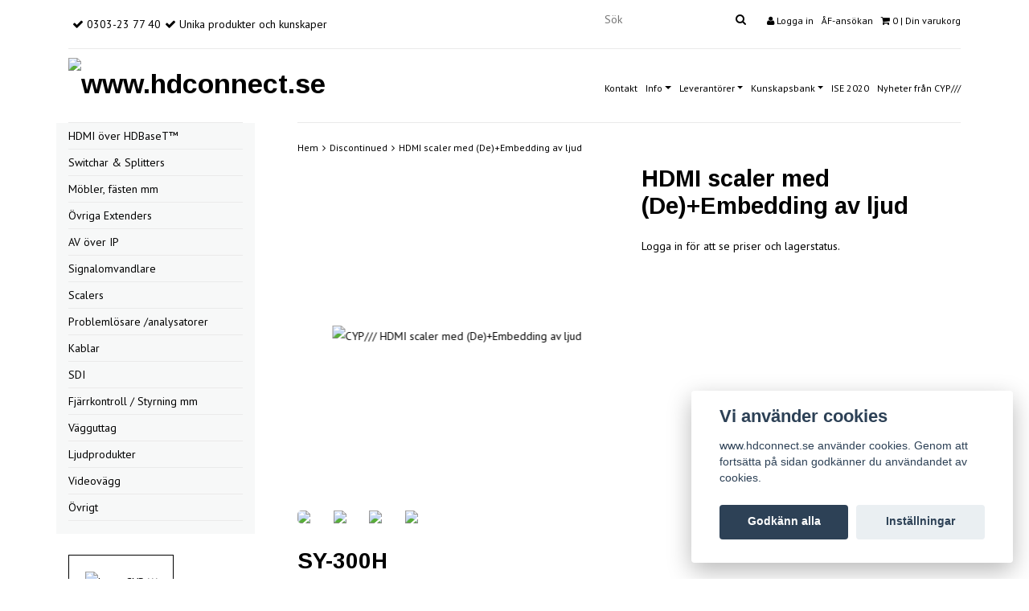

--- FILE ---
content_type: text/html; charset=utf-8
request_url: https://www.hdconnect.se/discontinued/hdmi-scaler-med-deembedding-av-ljud
body_size: 9937
content:
<!DOCTYPE html>
<html lang="sv">
<head><meta property="ix:host" content="cdn.quickbutik.com/images"><meta http-equiv="Content-Type" content="text/html; charset=UTF-8">
<title>HDMI scaler med (De)+Embedding av ljud - www.hdconnect.se</title>
<meta name="author" content="www.hdconnect.se">
<meta name="description" content="SY-300HDenna finns inte längre att få tag på, direkt ersättare är&amp;nbsp;SY-300H-4K22Perfekt i stora system om en eller några enstaka skärmar inte stödjer systeme">
<link rel="icon" type="image/png" href="https://cdn.quickbutik.com/images/7229h/templates/classic/assets/favicon.png?s=91406&auto=format">
<!-- Google Tag Manager --><script>(function(w,d,s,l,i){w[l]=w[l]||[];w[l].push({'gtm.start':
        new Date().getTime(),event:'gtm.js'});var f=d.getElementsByTagName(s)[0],
        j=d.createElement(s),dl=l!='dataLayer'?'&l='+l:'';j.async=true;j.src=
        'https://www.googletagmanager.com/gtm.js?id='+i+dl;f.parentNode.insertBefore(j,f);
        })(window,document,'script','dataLayer','GTM-NR948BG');</script><!-- End Google Tag Manager --><meta property="og:description" content="SY-300HDenna finns inte längre att få tag på, direkt ersättare är&amp;nbsp;SY-300H-4K22Perfekt i stora system om en eller några enstaka skärmar inte stödjer systeme">
<meta property="og:title" content="HDMI scaler med (De)+Embedding av ljud - www.hdconnect.se">
<meta property="og:url" content="https://www.hdconnect.se/discontinued/hdmi-scaler-med-deembedding-av-ljud">
<meta property="og:site_name" content="www.hdconnect.se">
<meta property="og:type" content="website">
<meta property="og:image" content="https://cdn.quickbutik.com/images/7229h/products/15432306861936C-152849221088.png">
<meta property="twitter:card" content="summary">
<meta property="twitter:title" content="www.hdconnect.se">
<meta property="twitter:description" content="SY-300HDenna finns inte längre att få tag på, direkt ersättare är&amp;nbsp;SY-300H-4K22Perfekt i stora system om en eller några enstaka skärmar inte stödjer systeme">
<meta property="twitter:image" content="https://cdn.quickbutik.com/images/7229h/products/15432306861936C-152849221088.png">
<meta name="viewport" content="width=device-width, initial-scale=1, maximum-scale=1">
<link rel="canonical" href="https://www.hdconnect.se/discontinued/hdmi-scaler-med-deembedding-av-ljud">
<!-- CSS --><!-- CSS --><link href="https://storage.quickbutik.com/stores/7229h/templates/classic/css/assets.css?91406" rel="stylesheet" type="text/css" media="all">
<link href="https://storage.quickbutik.com/stores/7229h/templates/classic/css/style.css?91406" rel="stylesheet" type="text/css" media="all">
<link href="//fonts.googleapis.com/css?family=PT+Sans:400,700%7CArimo:700" rel="stylesheet" type="text/css"  media="all" /><link rel="shortcut icon" href="">
<link rel="sitemap" type="application/xml" title="Sitemap" href="https://www.hdconnect.se/sitemap.xml">
<meta name="yandex-verification" content="360d17f767ffb6b0">
<script type="text/javascript" defer>document.addEventListener('DOMContentLoaded', () => {
    document.body.setAttribute('data-qb-page', 'product');
});</script><script src="/assets/shopassets/cookieconsent/cookieconsent.js?v=230"></script>
<style>
    html.force--consent,
    html.force--consent body{
        height: auto!important;
        width: 100vw!important;
    }
</style>

    <script type="text/javascript">
    var qb_cookieconsent = initCookieConsent();
    var qb_cookieconsent_blocks = [{"title":"Vi anv\u00e4nder cookies","description":"www.hdconnect.se anv\u00e4nder cookies. Genom att forts\u00e4tta p\u00e5 sidan godk\u00e4nner du anv\u00e4ndandet av cookies."},{"title":"N\u00f6dv\u00e4ndiga cookies *","description":"Dessa cookies \u00e4r n\u00f6dv\u00e4ndiga f\u00f6r att butiken ska fungera korrekt och g\u00e5r inte att st\u00e4nga av utan att beh\u00f6va l\u00e4mna denna webbplats. De anv\u00e4nds f\u00f6r att funktionalitet som t.ex. varukorg, skapa ett konto och annat ska fungera korrekt.","toggle":{"value":"basic","enabled":true,"readonly":true}},{"title":"Statistik och prestanda","description":"Dessa cookies g\u00f6r att vi kan r\u00e4kna bes\u00f6k och trafik och d\u00e4rmed ta reda p\u00e5 saker som vilka sidor som \u00e4r mest popul\u00e4ra och hur bes\u00f6karna r\u00f6r sig p\u00e5 v\u00e5r webbplats. All information som samlas in genom dessa cookies \u00e4r sammanst\u00e4lld, vilket inneb\u00e4r att den \u00e4r anonym. Om du inte till\u00e5ter dessa cookies kan vi inte ge dig en lika skr\u00e4ddarsydd upplevelse.","toggle":{"value":"analytics","enabled":false,"readonly":false}},{"title":"Marknadsf\u00f6ring","description":"Dessa cookies st\u00e4lls in via v\u00e5r webbplats av v\u00e5ra annonseringspartner f\u00f6r att skapa en profil f\u00f6r dina intressen och visa relevanta annonser p\u00e5 andra webbplatser. De lagrar inte direkt personlig information men kan identifiera din webbl\u00e4sare och internetenhet. Om du inte till\u00e5ter dessa cookies kommer du att uppleva mindre riktad reklam.","toggle":{"value":"marketing","enabled":false,"readonly":false}}];
</script>
</head>
<body>
	<!-- Google Tag Manager (noscript) -->
    <noscript><iframe src="https://www.googletagmanager.com/ns.html?id=GTM-NR948BG" height="0" width="0" style="display:none;visibility:hidden"></iframe></noscript>
    <!-- End Google Tag Manager (noscript) -->
	<div id="my-wrapper">
		<div class="container" id="page-top">
	<div class="row">
		<div class=" col-12 d-flex d-md-none justify-content-around align-items-center" style="/* height:70px */">
		</div>
	</div>
</div><header id="site-header" class="mh-head  Sticky">
	<div class="container d-block d-md-none">
        <div class="row site-mobile-header">
        	<div class="col-2 d-flex justify-content-center align-items-center">
        				<div class=" mobile-toggle">
                            <a class="c-hamburger c-hamburger--htx" href="#navigation"><span>toggle</span></a>
                        </div>
        			</div>
        	<div class="col-8 d-flex justify-content-center align-items-center">
        					<div id="site-title-desktop">
			                	<a href="https://www.hdconnect.se" title="www.hdconnect.se" class="custom-font">
					<img src="https://cdn.quickbutik.com/images/7229h/templates/classic/assets/logo.png?s=91406&auto=format" alt="www.hdconnect.se">
					
			                	</a><br />
			                	<span style="font-family:arial; font-style:italic; font-weight:bold; position:relative; top:-20px; left:-7px;">0303-23 77 40</span>
		  	              </div>
        			</div>
            <div class="col-2 d-flex justify-content-center align-items-center">
                <a href="#shopping-cart" class="mobile-shopping-cart-icon slide-menu d-flex justify-content-center align-items-center">
                    <i class="fa fa-2x fa-shopping-cart"></i>
                    <span class="cart_counter_mobile cart_counter" style="display: inline; font-size: 11px;padding-left:5px">0</span>
                </a>
            </div>
        </div>
	</div>
	<div class="container d-none d-md-block">
		<div class="row site-header-desktop">
			<div class="col-lg-4 col-md-12">
				<nav class="navbar justify-content-lg-start justify-content-md-center">
					<ul class="nav">
						<li>
							<span class='fa fa-check'></span> <span>0303-23 77 40</span>
						</li>
						
						<li>
							<span class='fa fa-check'></span> <span>Unika produkter och kunskaper</span>
						</li>
						
					</ul>
				</nav>
			</div>

			<div class="col-lg-8 col-md-12 justify-content-lg-end justify-content-md-center d-flex">
				<div id="cart-brief">
					<div class="cart-link">
                        <div class="d-flex">
                        	<form action="/shop/search" method="get" class="cart-link-child">
				                        	<div class="search-wrapper search-wrapper-md">
				                        		<input class="search_text" name="s" type="text" size="20" placeholder="Sök" value="">
				                        		<button class="search_submit" type="submit">
				                        			<i class="fa fa-search"></i>
				                        		</button>
				                        		<div class="clear"></div>
				                        	</div>
				                        </form>
                            <div class="languages_top cart-link-child">
	                         </div>
    				                <a href="/customer/login">
    				                <i class="fa fa-user"></i>
    				                Logga in
    				                </a>
				            <a href="/sidor/af-ansokan">ÅF-ansökan</a>
                        	<a href="#mmnue_cart" class="slide-menu"><i class="fa fa-shopping-cart"></i> <span class="cart_counter">0</span> | Din varukorg</a>
                        </div>
					</div>
				</div><!-- #cart-brief -->
			</div>
		</div>
		<div class="border-bottom-q"></div>
		<div class="row">
			<div class="col d-flex justify-content-left align-items-center">
			   <div id="site-title">
			     <a href="https://www.hdconnect.se" title="www.hdconnect.se" class="custom-font">
					<img src="https://cdn.quickbutik.com/images/7229h/templates/classic/assets/logo.png?s=91406&auto=format" alt="www.hdconnect.se">
			     </a>
		  	   </div>
		  	   <div style="margin-left: 20px; margin-top: 12px; width: 145px;">
		  	   </div>
			</div>
			<div class="col d-flex justify-content-end align-items-center">
			    <div class="product-nav-wrapper-main">
    				<div id="product-nav-wrapper">
    					<ul class="nav nav-pills justify-content-end">
    								<li>
    									<a href="/contact" title="Kontakt">Kontakt</a>
    								</li>
    						
    		    					<li class="dropdown dropdown" aria-labelledby="dropdownMenuButton">
    									<a href="/#" class=" dropdown-toggle" data-toggle="dropdown">Info</a>
    									  <ul class="dropdown-menu">
                                             <li> <a href="/sidor/aterforsaljare" title="Återförsäljare">Återförsäljare</a></li>
                                             <li> <a href="/sidor/af-ansokan" title="ÅF-ansökan">ÅF-ansökan</a></li>
                                             <li> <a href="/sidor/terms-and-conditions" title="Köpvillkor">Köpvillkor</a></li>
                                             <li> <a href="/sidor/nyhetsbrev" title="Nyhetsbrev">Nyhetsbrev</a></li>
                                         </ul>
    								</li>
    						
    		    					<li class="dropdown dropdown" aria-labelledby="dropdownMenuButton">
    									<a href="/#" class=" dropdown-toggle" data-toggle="dropdown">Leverantörer</a>
    									  <ul class="dropdown-menu">
                                             <li> <a href="/sidor/vara-leverantorer" title="Våra leverantörer">Våra leverantörer</a></li>
                                             <li> <a href="/sidor/historien-om-cyp" title="Historien om CYP///">Historien om CYP///</a></li>
                                             <li> <a href="/sidor/muxlab" title="MUXLAB">MUXLAB</a></li>
                                         </ul>
    								</li>
    						
    		    					<li class="dropdown dropdown" aria-labelledby="dropdownMenuButton">
    									<a href="/#" class=" dropdown-toggle" data-toggle="dropdown">Kunskapsbank</a>
    									  <ul class="dropdown-menu">
                                             <li> <a href="/sidor/hdcp-22" title="HDCP 2.2">HDCP 2.2</a></li>
                                             <li> <a href="/sidor/modulatorer-och-hdcp" title="Modulatorer och HDCP!">Modulatorer och HDCP!</a></li>
                                         </ul>
    								</li>
    						
    								<li>
    									<a href="/sidor/ise-2020" title="ISE 2020">ISE 2020</a>
    								</li>
    						
    								<li>
    									<a href="/sidor/cyp-news" title="Nyheter från CYP///">Nyheter från CYP///</a>
    								</li>
    						
    					</ul>
    				</div>
    			</div>
			</div>
		</div>
	</div><!-- .container -->
</header><div id="main" role="main">
			<div class="container">
				<div class="row">
					<div class="sidebar col-md-3 d-none d-md-block ">
					    <div class="w85">
						<div class="row">
							<div class="col-md-12">
							    <ul>
<li class=""><a title="HDMI över HDBaseT™" href="/hdbaset">HDMI över HDBaseT™</a></li>
						      			<li class=""><a title="Switchar &amp; Splitters" href="/switchar-splitters">Switchar &amp; Splitters</a></li>
						      			<li class=""><a title="Möbler, fästen mm" href="/mobler-fasten-mm">Möbler, fästen mm</a></li>
						      			<li class=""><a title="Övriga Extenders" href="/ovriga-extenders">Övriga Extenders</a></li>
						      			<li class=""><a title="AV över IP" href="/av-over-ip">AV över IP</a></li>
						      			<li class=""><a title="Signalomvandlare" href="/signalomvandlare">Signalomvandlare</a></li>
						      			<li class=""><a title="Scalers" href="/scalers">Scalers</a></li>
						      			<li class=""><a title="Problemlösare /analysatorer" href="/problemlosare-analysatorer">Problemlösare /analysatorer</a></li>
						      			<li class=""><a title="Kablar" href="/kablar">Kablar</a></li>
						      			<li class=""><a title="SDI" href="/sdi">SDI</a></li>
						      			<li class=""><a title="Fjärrkontroll / Styrning mm" href="/fjarrkontroll-styrning-mm">Fjärrkontroll / Styrning mm</a></li>
						      			<li class=""><a title="Vägguttag" href="/vagguttag">Vägguttag</a></li>
						      			<li class=""><a title="Ljudprodukter" href="/ljudprodukter">Ljudprodukter</a></li>
						      			<li class=""><a title="Videovägg" href="/videovagg">Videovägg</a></li>
						      			<li class=""><a title="Övrigt" href="/ovrigt">Övrigt</a></li>
						      			
</ul>
</div>
						</div>
						
						<div class="row d-none d-md-block">
							<div class="col-md-12">
								<br><div></div>
							    <div class="row">
							    	<div class="text-left col-12 col-sm-6 col-md-12 mb-1 logobilder_menu">
								      	<a href="/sidor/historien-om-cyp"><img alt="Logo CYP///" src="https://cdn.quickbutik.com/images/7229h/templates/classic/assets/sidebar-1.png?s=91406&auto=format"></a>
								      	
</div>
							    	<div class="text-left col-12 col-sm-6 col-md-12 logobilder_menu">
								      	<a href="/mobler-fasten-mm"><img alt="Logo Sabaj" src="https://cdn.quickbutik.com/images/7229h/templates/classic/assets/sidebar-2.png?s=91406&auto=format"></a>
								      	
</div>
							    	<div class="text-left col-12 col-sm-6 col-md-12 mb-1 logobilder_menu">
								      	<a href="/av-over-ip"><img alt="Muxlab" src="https://s3-eu-west-1.amazonaws.com/storage.quickbutik.com/stores/7229h/files/logo1.png"></a>
</div>
							    	<div class="text-left col-12 col-sm-6 col-md-12 logobilder_menu">
								      	<a href="/kablar/lassystem-for-hdmi-kabel-hdezlock"><img alt="Logo hdEZlock" src="https://s3-eu-west-1.amazonaws.com/storage.quickbutik.com/stores/7229h/files/hdez.png"></a>
</div>
</div>
						    </div>
						</div>
</div>
					</div>
					
					<div class="col-12 col-md-9">
					    <div class="row">
                                <div class="col-md-12">
                                	<nav class="breadcrumb border-top-q" aria-label="breadcrumbs"><a href="/" title="Hem">Hem</a>
                                	    <i class="fa fa-angle-right" aria-hidden="true"></i> <a href="/discontinued" title="Discontinued">Discontinued</a>
                                	    <i class="fa fa-angle-right" aria-hidden="true"></i> <a href="/discontinued/hdmi-scaler-med-deembedding-av-ljud" title="HDMI scaler med (De)+Embedding av ljud">HDMI scaler med (De)+Embedding av ljud</a>
                                	    </nav>
</div>
                            </div>
                            <article id="/discontinued/hdmi-scaler-med-deembedding-av-ljud" itemscope itemtype="http://schema.org/Product">
<div class="row">
	<div class="col-md-6 col-sm-6 product-images">
		<div class="product-images animated fadeIn">
		     <ul id="lightSlider">
				<li data-thumb="https://cdn.quickbutik.com/images/7229h/products/15432306861936C-152849221088.png?w=90&auto=format" class="active qs-product-image1317 d-flex justify-content-center align-items-center h-100">
				    <a href="https://cdn.quickbutik.com/images/7229h/products/15432306861936C-152849221088.png" title="HDMI scaler med (De)+Embedding av ljud">
					    <img src="https://cdn.quickbutik.com/images/7229h/products/15432306861936C-152849221088.png?auto=format" alt="CYP/// HDMI scaler med (De)+Embedding av ljud" />
					</a>
				</li>
				<li data-thumb="https://cdn.quickbutik.com/images/7229h/products/15432306871936C-152849221085.png?w=90&auto=format" class="active qs-product-image1318 d-flex justify-content-center align-items-center h-100">
				    <a href="https://cdn.quickbutik.com/images/7229h/products/15432306871936C-152849221085.png" title="HDMI scaler med (De)+Embedding av ljud">
					    <img src="https://cdn.quickbutik.com/images/7229h/products/15432306871936C-152849221085.png?auto=format" alt="CYP/// HDMI scaler med (De)+Embedding av ljud" />
					</a>
				</li>
				<li data-thumb="https://cdn.quickbutik.com/images/7229h/products/15432306871936C-152849221118.png?w=90&auto=format" class="active qs-product-image1319 d-flex justify-content-center align-items-center h-100">
				    <a href="https://cdn.quickbutik.com/images/7229h/products/15432306871936C-152849221118.png" title="HDMI scaler med (De)+Embedding av ljud">
					    <img src="https://cdn.quickbutik.com/images/7229h/products/15432306871936C-152849221118.png?auto=format" alt="CYP/// HDMI scaler med (De)+Embedding av ljud" />
					</a>
				</li>
				<li data-thumb="https://cdn.quickbutik.com/images/7229h/products/15432306881936C-152849221160.png?w=90&auto=format" class="active qs-product-image1320 d-flex justify-content-center align-items-center h-100">
				    <a href="https://cdn.quickbutik.com/images/7229h/products/15432306881936C-152849221160.png" title="HDMI scaler med (De)+Embedding av ljud">
					    <img src="https://cdn.quickbutik.com/images/7229h/products/15432306881936C-152849221160.png?auto=format" alt="CYP/// HDMI scaler med (De)+Embedding av ljud" />
					</a>
				</li>
		    </ul>
		</div>
	</div>
	<div class="col-md-6 col-sm-6">
	    <h1 class="product-description-header" itemprop="name">HDMI scaler med (De)+Embedding av ljud</h1>
                <p>Logga in för att se priser och lagerstatus.</p>
	</div>
</div>

<div class="row">
	<div class="col-md-12 col-sm-6">
        <section class="entry-content">
    		<div class="product-description-wrapper">
    		    <div itemprop="description"><h3>SY-300H</h3><p><span style="color: #FF0000; font-size: 16px; font-weight:bold;">Denna finns inte längre att få tag på, direkt ersättare är&nbsp;</span><a href="/signalomvandlare/hdmi-till-hdmi-scaler-med-deembedding-av-ljud" style="font-size: 16px; font-weight:bold;">SY-300H-4K22</a></p><p>Perfekt i stora system om en eller några enstaka skärmar inte stödjer systemets ordinarie upplösning, plugga in och bestäm upplösningen själv.</p><p><br></p><div lang="en">?The SY-300H will allow a HDMI source signal to be scaled up or down to a variety of different resolutions selectable via the OSD (On Screen Display). When set to 'native' mode, the scaler will automatically scale the HDMI input signal to the native resolution of the connected screen. This device also provides 50/60Hz frame rate conversion further enhancing compatibility with AV sources and displays.<br><br>In addition, the SY-300H includes integrated audio embedding and de embedding using the Toslink and 3.5mm jack inputs and outputs.<br><br><h3>Features:</h3><br>HDMI, HDCP and DVI compliant<br>Full range of resolutions supported PC from VGA - WUXGA (RB) and HD resolutions from 480i - 1080p<br>Output resolution can be set to native, which automatically scales the output to the resolution of the connected display<br>Features 50/60Hz frame rate conversion<br>Supports 3-D motion video adaptive, 3-D de-interlacing, and 3:2/2:2 pull-down detection and recovery<br>Provides output picture adjustment on contrast, brightness, hue, saturation, sharpness, RGB (colour tone) level and aspect ratio size<br>Supported audio HDMI and Toslink : Dolby Digital, DTS, LPCM 5.1 and LPCM 2.0<br>Supported audio 3.5mm Jack : Analogue stereo audio<br><br><h3>Specification:</h3><br><span style="font-weight:bold">Inputs:</span><br>1x HDMI [1x Uncompressed AV and Data]<br>1x Toslink [1x 2 Channel LPCM / Dolby Digital / DTS]<br>1x USB Type A [1x Service Port Propriety Data]<br>1x 3.5mm Stereo mini-jack [1x Analogue Stereo(L/R)]<br><br><span style="font-weight:bold">Outputs:</span><br>1x HDMI [1x Uncompressed AV and Data]<br>1x Toslink [1x 2 Channel LPCM / Dolby Digital / DTS]<br>1x 3.5mm Stereo mini-jack [1x Analogue Stereo(L/R)]<br><br><span style="font-weight:bold">Power:</span>5V/2.6A<br><span style="font-weight:bold">Dimensions:</span>100mm (W) x 150mm (D) x 25mm (H)<br><span style="font-weight:bold">Net. Weight:</span>340g<br><span style="font-weight:bold">Gross Weight:</span> 600g</div></div>
    		</div>
    		<div id="homebrew_stock" style="display:none;">0</div>
    		<div id="homebrew_price" style="display:none;">0 kr</div>
    		<div id="homebrew_weight" style="display:none;">1.79</div>
        	<!--<div id="sharesocialbox"></div>-->
        	
	    </section>
	
	</div>

</div>

<section class="related-products">
  <h3>Relaterade produkter</h3>
  
  <ul class="product-grid clearfix row">
        
        
        
        
        
        
        
        
        
			<li class="col-md-3 col-6 product" data-pid="594">
		
                <div class="indiv-product animated fadeIn">
                  <div class="content_box">            
                    
                    <div class="product-image ">
                        <a href="/discontinued/tc-27-volymkontroll-for-hogtalare" title="TC-27 Volymkontroll för högtalare" class="d-flex justify-content-center align-items-center ">
                            <img src="https://cdn.quickbutik.com/images/7229h/products/15432297641936C-152847422679.png?w=300&auto=format" alt="TC-27 Volymkontroll för högtalare">
                        </a>
                    </div>
                	<div class="content_product_desc">
                		<a href="/discontinued/tc-27-volymkontroll-for-hogtalare" title="TC-27 Volymkontroll för högtalare">
                			<div class="indiv-product-title-text">TC-27 Volymkontroll för högtalare</div>
                		</a>
                	</div>
                	</div>
                </div>
                
  		
			</li>
  </ul>
</section>

</article>
</div>
				</div>
				
				<div class="sidebar row d-none d-md-none">
					<div class="col-md-12">
						<br><div></div>
					    <div class="row">
					    	<div class="text-center col-12 col-sm-6 col-md-12 mb-2">
						      	<a href="/sidor/historien-om-cyp"><img alt="www.hdconnect.se" src="https://cdn.quickbutik.com/images/7229h/templates/classic/assets/sidebar-1.png?s=91406&auto=format"></a>
						      	
</div>
					    	<div class="text-center col-12 col-sm-6 col-md-12">
						      	<a href="/mobler-fasten-mm"><img alt="www.hdconnect.se" src="https://cdn.quickbutik.com/images/7229h/templates/classic/assets/sidebar-2.png?s=91406&auto=format"></a>
						      	
</div>
</div>
				    </div>
				</div>
</div>
		</div>
    <div class="modal fade" id="languageModal" role="dialog" data-backdrop="false">
       <div class="modal-dialog modal-sm">
         <div class="modal-content     align-items-center justify-content-center">
           <div class="modal-body">
           <div class="text-center">
Choose language
</div>
           </div>
           
         </div>
       </div>
    </div>
    
    <footer>
	<div class="container text-center">
		<div class="row">
			<div class="col-md-4 col-sm-6 links-footer">
				<div class="text-sm-left text-center font-weight-bold" style="display:none;">Läs mer</div>
				<ul>
			    </ul>
			</div>
			<div class="col-md-4 col-sm-6 text-sm-left">
				<div class="font-weight-bold"></div>
				<div id="footer-right">
            			<a href="https://www.facebook.com/HDconnect.se" target="_blank" class="btn btn-facebook"><img src="https://s3-eu-west-1.amazonaws.com/storage.quickbutik.com/stores/7229h/files/fogoRGBHEX58.png" height="30" width="30"alt="Facebook logo"/></a>
				</div>
			</div>
			<div class="col-md-4  col-sm-12 text-sm-left">
				<div class="font-weight-bold"></div>
				<div id="footer-payment-methods">
                </div>

			</div>

		</div><!-- .row -->

	</div><!-- container -->

</footer>

<div class="bottom-footer">

	<div class="container">

		<div class="row">

			<div class="col-md-9 copyright_line">
				<p>
					Copyright www.hdconnect.se 2026 - <a style="text-decoration: none;" target="_blank" rel="nofollow sponsored" title="Powered by Quickbutik" href="https://quickbutik.com">Powered by Quickbutik</a>
				</p>
			</div>

		</div><!-- row -->

	</div><!-- container -->

</div><!-- bottom-footer --><div id="mobile-bar-settings" data-lbl-overview="Översikt" data-lbl-search="Sök"></div>
    <nav id="navigation"><ul>
<li>
            <a href="/customer/login">
	                <i class="fa fa-user"></i>
	                Logga in</a>
	            
</li>
			<li>
			    <a href="/sidor/af-ansokan">ÅF-ansökan</a>
			    <hr>
</li>
            <li>
                <a href="/hdbaset">HDMI över HDBaseT™</a>
                </li>
        	
            <li>
                <a href="/switchar-splitters"><span>Switchar &amp; Splitters</span></a>
                <ul>
<li> <a class="show-all" href="/switchar-splitters" title="Switchar &amp; Splitters">Visa allt i Switchar &amp; Splitters</a>
</li>
        		    <li><a href="/switchar-splitters/76-hdmi">... för HDMI</a></li>
        		        <li><a href="/switchar-splitters/matrisvaxlar">Matrisväxlar</a></li>
        		        <li><a href="/switchar-splitters/optiskt-ljud">Optiskt ljud</a></li>
        		        <li><a href="/switchar-splitters/konferens-presentation">Konferens / Presentation</a></li>
        		        <li><a href="/switchar-splitters/koax-digitalt-ljud">Koax digitalt ljud</a></li>
        		        <li><a href="/switchar-splitters/hogtalare">Högtalare</a></li>
        		        
</ul>
</li>
        	
            <li>
                <a href="/mobler-fasten-mm"><span>Möbler, fästen mm</span></a>
                <ul>
<li> <a class="show-all" href="/mobler-fasten-mm" title="Möbler, fästen mm">Visa allt i Möbler, fästen mm</a>
</li>
        		    <li><a href="/mobler-fasten-mm/sonos">Sonos</a></li>
        		        <li><a href="/mobler-fasten-mm/bose">Bose</a></li>
        		        
</ul>
</li>
        	
            <li>
                <a href="/ovriga-extenders"><span>Övriga Extenders</span></a>
                <ul>
<li> <a class="show-all" href="/ovriga-extenders" title="Övriga Extenders">Visa allt i Övriga Extenders</a>
</li>
        		    <li><a href="/ovriga-extenders/hdmi">HDMI</a></li>
        		        <li><a href="/hdbaset">- HDBaseT™</a></li>
                    		<li><a href="/ovriga-extenders/hdmi/over-fiber">- ... över Fiber</a></li>
                    		<li><a href="/ovriga-extenders/dvi">DVI</a></li>
        		        <li><a href="/ovriga-extenders/displayport">Displayport</a></li>
        		        <li><a href="/ovriga-extenders/vga">VGA</a></li>
        		        <li><a href="/ovriga-extenders/komponent">Komponent</a></li>
        		        <li><a href="/ovriga-extenders/scart">Scart</a></li>
        		        <li><a href="/ovriga-extenders/s-video">S-Video</a></li>
        		        <li><a href="/ovriga-extenders/kompositvideo">Kompositvideo</a></li>
        		        <li><a href="/ovriga-extenders/sdi-2">SDI</a></li>
        		        <li><a href="/ovriga-extenders/marksand-tv-och-kabel-tv">Marksänd tv och Kabel-tv</a></li>
        		        <li><a href="/ovriga-extenders/ljud">Ljud</a></li>
        		        <li><a href="/ovriga-extenders/ljud/koax-digitalt-ljud-1">- Koax digitalt ljud</a></li>
                    		<li><a href="/ovriga-extenders/ljud/optiskt-ljud-1">- Optiskt ljud</a></li>
                    		<li><a href="/ovriga-extenders/ljud/analogt-ljud">- Analogt ljud</a></li>
                    		<li><a href="/ovriga-extenders/ljud/xlr">- XLR</a></li>
                    		<li><a href="/ovriga-extenders/usb">USB</a></li>
        		        <li><a href="/ovriga-extenders/ir">IR</a></li>
        		        <li><a href="/ovriga-extenders/cctv-overvakningskamera">CCTV (övervakningskamera)</a></li>
        		        <li><a href="/ovriga-extenders/ps2">PS/2</a></li>
        		        
</ul>
</li>
        	
            <li>
                <a href="/av-over-ip">AV över IP</a>
                </li>
        	
            <li>
                <a href="/signalomvandlare">Signalomvandlare</a>
                </li>
        	
            <li>
                <a href="/scalers">Scalers</a>
                </li>
        	
            <li>
                <a href="/problemlosare-analysatorer"><span>Problemlösare /analysatorer</span></a>
                <ul>
<li> <a class="show-all" href="/problemlosare-analysatorer" title="Problemlösare /analysatorer">Visa allt i Problemlösare /analysatorer</a>
</li>
        		    <li><a href="/problemlosare-analysatorer/hdmi-repeatersequalisers">HDMI Repeaters/Equalisers</a></li>
        		        
</ul>
</li>
        	
            <li>
                <a href="/kablar">Kablar</a>
                </li>
        	
            <li>
                <a href="/sdi">SDI</a>
                </li>
        	
            <li>
                <a href="/fjarrkontroll-styrning-mm">Fjärrkontroll / Styrning mm</a>
                </li>
        	
            <li>
                <a href="/vagguttag">Vägguttag</a>
                </li>
        	
            <li>
                <a href="/ljudprodukter">Ljudprodukter</a>
                </li>
        	
            <li>
                <a href="/videovagg">Videovägg</a>
                </li>
        	
            <li>
                <a href="/ovrigt"><span>Övrigt</span></a>
                <ul>
<li> <a class="show-all" href="/ovrigt" title="Övrigt">Visa allt i Övrigt</a>
</li>
        		    <li><a href="/ovrigt/tillbehor-cyp">Tillbehör CYP///</a></li>
        		        <li><a href="/ovrigt/tillbehor-cyp/for-rack-montering">- För rack montering</a></li>
                    		<li><a href="/ovrigt/tillbehor-muxlab">Tillbehör Muxlab</a></li>
        		        
</ul>
</li>
        	
            <hr>
<li>
                <a href="/contact">Kontakt</a>
                </li>
            <li>
                <a href="/#"><span>Info</span></a>
                <ul>
<li><a href="/sidor/aterforsaljare">Återförsäljare</a></li>
<li><a href="/sidor/af-ansokan">ÅF-ansökan</a></li>
<li><a href="/sidor/terms-and-conditions">Köpvillkor</a></li>
<li><a href="/sidor/nyhetsbrev">Nyhetsbrev</a></li>
</ul>
</li>
            <li>
                <a href="/#"><span>Leverantörer</span></a>
                <ul>
<li><a href="/sidor/vara-leverantorer">Våra leverantörer</a></li>
<li><a href="/sidor/historien-om-cyp">Historien om CYP///</a></li>
<li><a href="/sidor/muxlab">MUXLAB</a></li>
</ul>
</li>
            <li>
                <a href="/#"><span>Kunskapsbank</span></a>
                <ul>
<li><a href="/sidor/hdcp-22">HDCP 2.2</a></li>
<li><a href="/sidor/modulatorer-och-hdcp">Modulatorer och HDCP!</a></li>
</ul>
</li>
            <li>
                <a href="/sidor/ise-2020">ISE 2020</a>
                </li>
            <li>
                <a href="/sidor/cyp-news">Nyheter från CYP///</a>
                </li>
            </ul></nav><nav id="shopping-cart"><div>
	<!-- Your content -->
	<div>
		<h4>Din varukorg</h4>
		<br /><br />
	</div>
	
	<div class="qs-cart-empty" >
        <p style="padding: 28px;margin:0;">Din varukorg är tom, men det behöver den inte vara.</p>
    </div>
    
	<div class="qs-cart-update" style="display:none;" >
        <table id="CARTITEMS" class="table table-sm">
            <thead>
                <tr>
                    <td style="text-align: left;">Produkt</td>
                    <td style="text-align: right;">Pris</td>
                </tr>
            </thead>
            <tbody>
            </tbody>
            <tfoot>
                <tr>
                    <td colspan="1"></td>
                    <td colspan="1" class="cartTotal" style="text-align: right;">0,00 SEK</td>
                </tr>
            </tfoot>
        </table>
	</div>
	
	<div class="slide-checkout-buttons">
		<a  href="/cart/index" class="btn-buy btn btn-block btn-lg ">Till kassan <i class="fa fa-shopping-cart"></i></a>
	
		<a  class="mmnue_close btn btn btn-block ">Fortsätt att handla</a>
	</div>
</div></nav>
</div>
<script src="https://storage.quickbutik.com/stores/7229h/templates/classic/js/qb.js?91406" type="text/javascript"></script><script src="https://storage.quickbutik.com/stores/7229h/templates/classic/js/plugins.js?91406" type="text/javascript"></script><script src="https://storage.quickbutik.com/stores/7229h/templates/classic/js/custom.js?91406" type="text/javascript"></script><script type="text/javascript">
/* mmenu js start*/
$(document).ready(function() {
    $("#navigation").mmenu({
        // options
        "navbar": {
            title: $("#mobile-bar-settings").attr("data-lbl-overview"),
            url: "/"
        },
        "searchfield": {
            placeholder: $("#mobile-bar-settings").attr("data-lbl-search"),
            clear: true,  
            add: !0,
            search: !1
        },
        "backButton": {
            // backButton options
            "close": true
        },
        "counters": true,
        "slidingSubmenus": true,
        "navbars": [{
            "position": "top",
            "content": [
                "searchfield"
            ]
        }],
        "extensions": [
            "pagedim-black",
            "position-left",
            "border-none",
            "fx-listitems-slide",
            "multiline",
            "shadow-page",
            "theme-white"
        ]
    }, {
        // configuration
        offCanvas: {
            pageSelector: "#my-wrapper"
        }
    });
    
    // search
    $("#navigation .mm-searchfield__input input").keyup(function(e) {
        13 == e.keyCode && (window.location.href = "/shop/search?s=" + $(this).val())
    }), $(".mm-next").addClass("mm-fullsubopen");

    $("#shopping-cart").mmenu({
        // options
        navbar: {
            title: "",
        },
        slidingSubmenus: true,
        "extensions": [
            "pagedim-black",
            "position-right",
            "border-none",
            "fx-listitems-slide",
            "multiline",
            "shadow-page",
            "theme-white"
        ]
    }, {
        // configuration
        offCanvas: {
            pageSelector: "#my-wrapper"
        }
    });
    
    $(window).on('load resize', function() {
        if ($(this).width() < 960) {
            $("#site-header").mhead();
        }
    });

    $(".slide-menu").click(function() {

        var API = $("#shopping-cart").data("mmenu");
        API.open();
    });
    
    $(".mmnue_close").click(function() {
        var API = $("#shopping-cart").data("mmenu");
        API.close();
    });
});
/* mmenu js end */

 $('select').selectric();
$(document).bind("QB_CartUpdated",function(a){ $('.cart_counter').html( a.itemData.total_qty ); });
</script>
<script type="text/javascript">var qs_store_url = "https://www.hdconnect.se";</script>
<script type="text/javascript">var qs_store_apps_data = {"location":"\/discontinued\/hdmi-scaler-med-deembedding-av-ljud","products":[],"product_id":"594","category_id":null,"category_name":"Discontinued","fetch":"fetch","order":null,"search":null,"recentPurchaseId":null,"product":{"title":"HDMI scaler med (De)+Embedding av ljud","price":"0 kr","price_raw":"0","before_price":"0 kr","hasVariants":false,"weight":"1.79","stock":"0","url":"\/discontinued\/hdmi-scaler-med-deembedding-av-ljud","preorder":false,"images":[{"url":"https:\/\/cdn.quickbutik.com\/images\/7229h\/products\/15432306861936C-152849221088.png","position":"1","title":"15432306861936C-152849221088.png","is_youtube_thumbnail":false},{"url":"https:\/\/cdn.quickbutik.com\/images\/7229h\/products\/15432306871936C-152849221085.png","position":"2","title":"15432306871936C-152849221085.png","is_youtube_thumbnail":false},{"url":"https:\/\/cdn.quickbutik.com\/images\/7229h\/products\/15432306871936C-152849221118.png","position":"3","title":"15432306871936C-152849221118.png","is_youtube_thumbnail":false},{"url":"https:\/\/cdn.quickbutik.com\/images\/7229h\/products\/15432306881936C-152849221160.png","position":"4","title":"15432306881936C-152849221160.png","is_youtube_thumbnail":false}]}}; var qs_store_apps = [];</script>
<script>if (typeof qs_options !== "undefined") { qs_store_apps_data.variants = JSON.stringify(Array.isArray(qs_options) ? qs_options : []); }</script>
<script type="text/javascript">$.ajax({type:"POST",url:"https://www.hdconnect.se/apps/fetch",async:!1,data:qs_store_apps_data, success:function(s){qs_store_apps=s}});</script>
<script type="text/javascript" src="/assets/qb_essentials.babel.js?v=20251006"></script><script type="text/javascript"> var recaptchaSiteKey="6Lc-2GcUAAAAAMXG8Lz5S_MpVshTUeESW6iJqK0_"; </script>
<script>
    qb_cookieconsent.run({
        current_lang: 'en',
        autoclear_cookies: true,
        cookie_expiration: 90,
        autoload_css: true,
        theme_css: '/assets/shopassets/cookieconsent/cookieconsent.css?v=231',
        languages: {
            en: {
                consent_modal: {
                    title: "Vi använder cookies",
                    description: 'www.hdconnect.se använder cookies. Genom att fortsätta på sidan godkänner du användandet av cookies.',
                    primary_btn: {
                        text: 'Godkänn alla',
                        role: 'accept_all'
                    },
                    secondary_btn: {
                        text: 'Inställningar',
                        role: 'settings'
                    }
                },
                settings_modal: {
                    title: 'Cookie inställningar',
                    save_settings_btn: "Spara",
                    accept_all_btn: "Godkänn alla",
                    cookie_table_headers: [
                        { col1: "Name" },
                        { col2: "Domain" },
                        { col3: "Expiration" },
                        { col4: "Description" }
                    ],
                    blocks: qb_cookieconsent_blocks
                }
            }
        },
        onAccept: function (cookie) {
            var event = new CustomEvent("QB_CookieConsentAccepted", {
                detail: {
                    cookie: cookie
                }
            });

            document.dispatchEvent(event);
        },
        onChange: function (cookie) {
            var event = new CustomEvent("QB_CookieConsentAccepted", {
                detail: {
                    cookie: cookie
                }
            });

            document.dispatchEvent(event);
        },
    });

</script>

    <script src="/assets/shopassets/misc/magicbean.js?v=1" data-shop-id="7229" data-url="https://magic-bean.services.quickbutik.com/v1/sow" data-site-section="1" data-key="d24b3e41c047df0ab6ef7b6e076c0392" defer></script><script type="text/javascript">(function(){var s=document.createElement('script');s.type='text/javascript';s.async=true;s.src='//pxl.host/c.js';var x=document.getElementsByTagName('script')[0];x.parentNode.insertBefore(s,x);})();</script><noscript><a href="https://whocopied.me/" target="_blank">Content protected by Whocopied.me</a></noscript>
<script type="text/javascript">document.addEventListener("DOMContentLoaded", function() {
const viewProductEvent = new CustomEvent('view-product', {
                detail: {
                    id: '594',
                    name: 'HDMI scaler med (De)+Embedding av ljud',
                    currency: 'SEK',
                    price: '0'
                }
            });
            document.dispatchEvent(viewProductEvent);
});</script><script defer src="https://static.cloudflareinsights.com/beacon.min.js/vcd15cbe7772f49c399c6a5babf22c1241717689176015" integrity="sha512-ZpsOmlRQV6y907TI0dKBHq9Md29nnaEIPlkf84rnaERnq6zvWvPUqr2ft8M1aS28oN72PdrCzSjY4U6VaAw1EQ==" data-cf-beacon='{"rayId":"9c5830ab2e39d130","version":"2025.9.1","serverTiming":{"name":{"cfExtPri":true,"cfEdge":true,"cfOrigin":true,"cfL4":true,"cfSpeedBrain":true,"cfCacheStatus":true}},"token":"7a304e0c4e854d16bca3b20c50bbf8db","b":1}' crossorigin="anonymous"></script>
</body>
</html>
